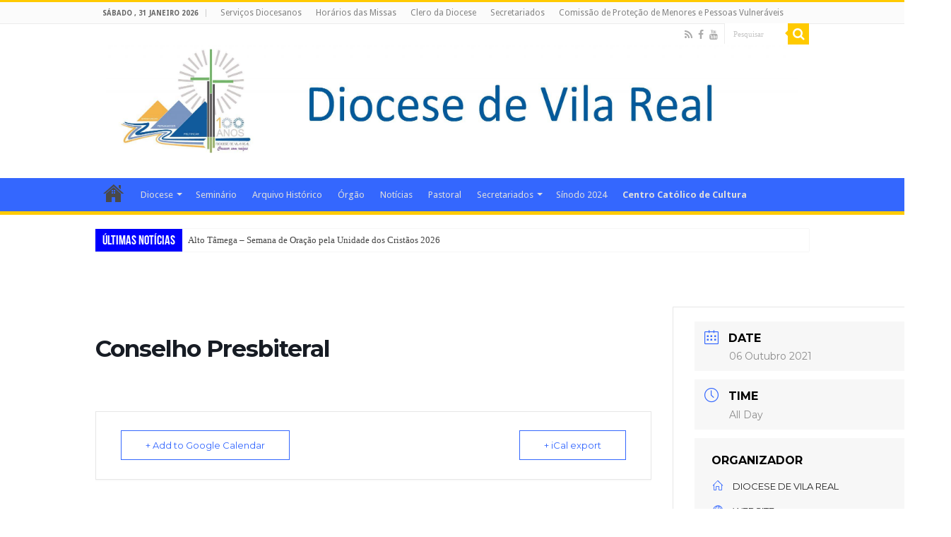

--- FILE ---
content_type: text/html; charset=UTF-8
request_url: https://www.diocese-vilareal.pt/agenda/conselho-presbiteral-3/
body_size: 15463
content:
<!DOCTYPE html>
<html lang="pt-PT" prefix="og: http://ogp.me/ns#">
<head>
<meta charset="UTF-8" />
<link rel="pingback" href="https://www.diocese-vilareal.pt/xmlrpc.php" />
<title>Conselho Presbiteral &#8211; Diocese de Vila Real</title>
<meta property="og:title" content="Conselho Presbiteral - Diocese de Vila Real"/>
<meta property="og:type" content="article"/>
<meta property="og:description" content=""/>
<meta property="og:url" content="https://www.diocese-vilareal.pt/agenda/conselho-presbiteral-3/"/>
<meta property="og:site_name" content="Diocese de Vila Real"/>
<meta name='robots' content='max-image-preview:large' />
<link rel='dns-prefetch' href='//fonts.googleapis.com' />
<link rel="alternate" type="application/rss+xml" title="Diocese de Vila Real &raquo; Feed" href="https://www.diocese-vilareal.pt/feed/" />
<link rel="alternate" type="application/rss+xml" title="Diocese de Vila Real &raquo; Feed de comentários" href="https://www.diocese-vilareal.pt/comments/feed/" />
<script type="text/javascript">
/* <![CDATA[ */
window._wpemojiSettings = {"baseUrl":"https:\/\/s.w.org\/images\/core\/emoji\/14.0.0\/72x72\/","ext":".png","svgUrl":"https:\/\/s.w.org\/images\/core\/emoji\/14.0.0\/svg\/","svgExt":".svg","source":{"concatemoji":"https:\/\/www.diocese-vilareal.pt\/wp-includes\/js\/wp-emoji-release.min.js"}};
/*! This file is auto-generated */
!function(i,n){var o,s,e;function c(e){try{var t={supportTests:e,timestamp:(new Date).valueOf()};sessionStorage.setItem(o,JSON.stringify(t))}catch(e){}}function p(e,t,n){e.clearRect(0,0,e.canvas.width,e.canvas.height),e.fillText(t,0,0);var t=new Uint32Array(e.getImageData(0,0,e.canvas.width,e.canvas.height).data),r=(e.clearRect(0,0,e.canvas.width,e.canvas.height),e.fillText(n,0,0),new Uint32Array(e.getImageData(0,0,e.canvas.width,e.canvas.height).data));return t.every(function(e,t){return e===r[t]})}function u(e,t,n){switch(t){case"flag":return n(e,"\ud83c\udff3\ufe0f\u200d\u26a7\ufe0f","\ud83c\udff3\ufe0f\u200b\u26a7\ufe0f")?!1:!n(e,"\ud83c\uddfa\ud83c\uddf3","\ud83c\uddfa\u200b\ud83c\uddf3")&&!n(e,"\ud83c\udff4\udb40\udc67\udb40\udc62\udb40\udc65\udb40\udc6e\udb40\udc67\udb40\udc7f","\ud83c\udff4\u200b\udb40\udc67\u200b\udb40\udc62\u200b\udb40\udc65\u200b\udb40\udc6e\u200b\udb40\udc67\u200b\udb40\udc7f");case"emoji":return!n(e,"\ud83e\udef1\ud83c\udffb\u200d\ud83e\udef2\ud83c\udfff","\ud83e\udef1\ud83c\udffb\u200b\ud83e\udef2\ud83c\udfff")}return!1}function f(e,t,n){var r="undefined"!=typeof WorkerGlobalScope&&self instanceof WorkerGlobalScope?new OffscreenCanvas(300,150):i.createElement("canvas"),a=r.getContext("2d",{willReadFrequently:!0}),o=(a.textBaseline="top",a.font="600 32px Arial",{});return e.forEach(function(e){o[e]=t(a,e,n)}),o}function t(e){var t=i.createElement("script");t.src=e,t.defer=!0,i.head.appendChild(t)}"undefined"!=typeof Promise&&(o="wpEmojiSettingsSupports",s=["flag","emoji"],n.supports={everything:!0,everythingExceptFlag:!0},e=new Promise(function(e){i.addEventListener("DOMContentLoaded",e,{once:!0})}),new Promise(function(t){var n=function(){try{var e=JSON.parse(sessionStorage.getItem(o));if("object"==typeof e&&"number"==typeof e.timestamp&&(new Date).valueOf()<e.timestamp+604800&&"object"==typeof e.supportTests)return e.supportTests}catch(e){}return null}();if(!n){if("undefined"!=typeof Worker&&"undefined"!=typeof OffscreenCanvas&&"undefined"!=typeof URL&&URL.createObjectURL&&"undefined"!=typeof Blob)try{var e="postMessage("+f.toString()+"("+[JSON.stringify(s),u.toString(),p.toString()].join(",")+"));",r=new Blob([e],{type:"text/javascript"}),a=new Worker(URL.createObjectURL(r),{name:"wpTestEmojiSupports"});return void(a.onmessage=function(e){c(n=e.data),a.terminate(),t(n)})}catch(e){}c(n=f(s,u,p))}t(n)}).then(function(e){for(var t in e)n.supports[t]=e[t],n.supports.everything=n.supports.everything&&n.supports[t],"flag"!==t&&(n.supports.everythingExceptFlag=n.supports.everythingExceptFlag&&n.supports[t]);n.supports.everythingExceptFlag=n.supports.everythingExceptFlag&&!n.supports.flag,n.DOMReady=!1,n.readyCallback=function(){n.DOMReady=!0}}).then(function(){return e}).then(function(){var e;n.supports.everything||(n.readyCallback(),(e=n.source||{}).concatemoji?t(e.concatemoji):e.wpemoji&&e.twemoji&&(t(e.twemoji),t(e.wpemoji)))}))}((window,document),window._wpemojiSettings);
/* ]]> */
</script>
<link rel='stylesheet' id='mec-select2-style-css' href='https://www.diocese-vilareal.pt/wp-content/plugins/modern-events-calendar-lite/assets/packages/select2/select2.min.css' type='text/css' media='all' />
<link rel='stylesheet' id='mec-font-icons-css' href='https://www.diocese-vilareal.pt/wp-content/plugins/modern-events-calendar-lite/assets/css/iconfonts.css' type='text/css' media='all' />
<link rel='stylesheet' id='mec-frontend-style-css' href='https://www.diocese-vilareal.pt/wp-content/plugins/modern-events-calendar-lite/assets/css/frontend.min.css' type='text/css' media='all' />
<link rel='stylesheet' id='mec-tooltip-style-css' href='https://www.diocese-vilareal.pt/wp-content/plugins/modern-events-calendar-lite/assets/packages/tooltip/tooltip.css' type='text/css' media='all' />
<link rel='stylesheet' id='mec-tooltip-shadow-style-css' href='https://www.diocese-vilareal.pt/wp-content/plugins/modern-events-calendar-lite/assets/packages/tooltip/tooltipster-sideTip-shadow.min.css' type='text/css' media='all' />
<link rel='stylesheet' id='mec-featherlight-style-css' href='https://www.diocese-vilareal.pt/wp-content/plugins/modern-events-calendar-lite/assets/packages/featherlight/featherlight.css' type='text/css' media='all' />
<link rel='stylesheet' id='mec-google-fonts-css' href='//fonts.googleapis.com/css?family=Montserrat%3A400%2C700%7CRoboto%3A100%2C300%2C400%2C700' type='text/css' media='all' />
<link rel='stylesheet' id='mec-dynamic-styles-css' href='https://www.diocese-vilareal.pt/wp-content/plugins/modern-events-calendar-lite/assets/css/dyncss.css' type='text/css' media='all' />
<style id='mec-dynamic-styles-inline-css' type='text/css'>
.mec-wrap.colorskin-custom .mec-totalcal-box .mec-totalcal-view span:hover,.mec-wrap.colorskin-custom .mec-calendar.mec-event-calendar-classic .mec-selected-day,.mec-wrap.colorskin-custom .mec-color, .mec-wrap.colorskin-custom .mec-event-sharing-wrap .mec-event-sharing > li:hover a, .mec-wrap.colorskin-custom .mec-color-hover:hover, .mec-wrap.colorskin-custom .mec-color-before *:before ,.mec-wrap.colorskin-custom .mec-widget .mec-event-grid-classic.owl-carousel .owl-nav i,.mec-wrap.colorskin-custom .mec-event-list-classic a.magicmore:hover,.mec-wrap.colorskin-custom .mec-event-grid-simple:hover .mec-event-title,.mec-wrap.colorskin-custom .mec-single-event .mec-event-meta dd.mec-events-event-categories:before,.mec-wrap.colorskin-custom .mec-single-event-date:before,.mec-wrap.colorskin-custom .mec-single-event-time:before,.mec-wrap.colorskin-custom .mec-events-meta-group.mec-events-meta-group-venue:before,.mec-wrap.colorskin-custom .mec-calendar .mec-calendar-side .mec-previous-month i,.mec-wrap.colorskin-custom .mec-calendar .mec-calendar-side .mec-next-month,.mec-wrap.colorskin-custom .mec-calendar .mec-calendar-side .mec-previous-month:hover,.mec-wrap.colorskin-custom .mec-calendar .mec-calendar-side .mec-next-month:hover,.mec-wrap.colorskin-custom .mec-calendar.mec-event-calendar-classic dt.mec-selected-day:hover,.mec-wrap.colorskin-custom .mec-infowindow-wp h5 a:hover, .colorskin-custom .mec-events-meta-group-countdown .mec-end-counts h3,.mec-calendar .mec-calendar-side .mec-next-month i,.mec-wrap .mec-totalcal-box i,.mec-calendar .mec-event-article .mec-event-title a:hover,.mec-attendees-list-details .mec-attendee-profile-link a:hover,.mec-wrap.colorskin-custom .mec-next-event-details li i, .mec-next-event-details i:before, .mec-marker-infowindow-wp .mec-marker-infowindow-count, .mec-next-event-details a,.mec-wrap.colorskin-custom .mec-events-masonry-cats a.mec-masonry-cat-selected,.lity .mec-color,.lity .mec-color-before :before,.lity .mec-color-hover:hover,.lity .mec-wrap .mec-color,.lity .mec-wrap .mec-color-before :before,.lity .mec-wrap .mec-color-hover:hover,.leaflet-popup-content .mec-color,.leaflet-popup-content .mec-color-before :before,.leaflet-popup-content .mec-color-hover:hover,.leaflet-popup-content .mec-wrap .mec-color,.leaflet-popup-content .mec-wrap .mec-color-before :before,.leaflet-popup-content .mec-wrap .mec-color-hover:hover, .mec-calendar.mec-calendar-daily .mec-calendar-d-table .mec-daily-view-day.mec-daily-view-day-active.mec-color, .mec-map-boxshow div .mec-map-view-event-detail.mec-event-detail i,.mec-map-boxshow div .mec-map-view-event-detail.mec-event-detail:hover,.mec-map-boxshow .mec-color,.mec-map-boxshow .mec-color-before :before,.mec-map-boxshow .mec-color-hover:hover,.mec-map-boxshow .mec-wrap .mec-color,.mec-map-boxshow .mec-wrap .mec-color-before :before,.mec-map-boxshow .mec-wrap .mec-color-hover:hover{color: #3467fe}.mec-wrap .mec-map-lightbox-wp.mec-event-list-classic .mec-event-date,.mec-wrap.colorskin-custom .mec-event-sharing .mec-event-share:hover .event-sharing-icon,.mec-wrap.colorskin-custom .mec-event-grid-clean .mec-event-date,.mec-wrap.colorskin-custom .mec-event-list-modern .mec-event-sharing > li:hover a i,.mec-wrap.colorskin-custom .mec-event-list-modern .mec-event-sharing .mec-event-share:hover .mec-event-sharing-icon,.mec-wrap.colorskin-custom .mec-event-list-modern .mec-event-sharing li:hover a i,.mec-wrap.colorskin-custom .mec-calendar:not(.mec-event-calendar-classic) .mec-selected-day,.mec-wrap.colorskin-custom .mec-calendar .mec-selected-day:hover,.mec-wrap.colorskin-custom .mec-calendar .mec-calendar-row  dt.mec-has-event:hover,.mec-wrap.colorskin-custom .mec-calendar .mec-has-event:after, .mec-wrap.colorskin-custom .mec-bg-color, .mec-wrap.colorskin-custom .mec-bg-color-hover:hover, .colorskin-custom .mec-event-sharing-wrap:hover > li, .mec-wrap.colorskin-custom .mec-totalcal-box .mec-totalcal-view span.mec-totalcalview-selected,.mec-wrap .flip-clock-wrapper ul li a div div.inn,.mec-wrap .mec-totalcal-box .mec-totalcal-view span.mec-totalcalview-selected,.event-carousel-type1-head .mec-event-date-carousel,.mec-event-countdown-style3 .mec-event-date,#wrap .mec-wrap article.mec-event-countdown-style1,.mec-event-countdown-style1 .mec-event-countdown-part3 a.mec-event-button,.mec-wrap .mec-event-countdown-style2,.mec-map-get-direction-btn-cnt input[type="submit"],.mec-booking button,span.mec-marker-wrap,.mec-wrap.colorskin-custom .mec-timeline-events-container .mec-timeline-event-date:before{background-color: #3467fe;}.mec-wrap.colorskin-custom .mec-single-event .mec-speakers-details ul li .mec-speaker-avatar a:hover img,.mec-wrap.colorskin-custom .mec-event-list-modern .mec-event-sharing > li:hover a i,.mec-wrap.colorskin-custom .mec-event-list-modern .mec-event-sharing .mec-event-share:hover .mec-event-sharing-icon,.mec-wrap.colorskin-custom .mec-event-list-standard .mec-month-divider span:before,.mec-wrap.colorskin-custom .mec-single-event .mec-social-single:before,.mec-wrap.colorskin-custom .mec-single-event .mec-frontbox-title:before,.mec-wrap.colorskin-custom .mec-calendar .mec-calendar-events-side .mec-table-side-day, .mec-wrap.colorskin-custom .mec-border-color, .mec-wrap.colorskin-custom .mec-border-color-hover:hover, .colorskin-custom .mec-single-event .mec-frontbox-title:before, .colorskin-custom .mec-single-event .mec-events-meta-group-booking form > h4:before, .mec-wrap.colorskin-custom .mec-totalcal-box .mec-totalcal-view span.mec-totalcalview-selected,.mec-wrap .mec-totalcal-box .mec-totalcal-view span.mec-totalcalview-selected,.event-carousel-type1-head .mec-event-date-carousel:after,.mec-wrap.colorskin-custom .mec-events-masonry-cats a.mec-masonry-cat-selected, .mec-marker-infowindow-wp .mec-marker-infowindow-count, .mec-wrap.colorskin-custom .mec-events-masonry-cats a:hover{border-color: #3467fe;}.mec-wrap.colorskin-custom .mec-event-countdown-style3 .mec-event-date:after,.mec-wrap.colorskin-custom .mec-month-divider span:before{border-bottom-color:#3467fe;}.mec-wrap.colorskin-custom  article.mec-event-countdown-style1 .mec-event-countdown-part2:after{border-color: transparent transparent transparent #3467fe;}.mec-wrap.colorskin-custom .mec-box-shadow-color { box-shadow: 0 4px 22px -7px #3467fe;}.mec-wrap.colorskin-custom .mec-timeline-event-local-time, .mec-wrap.colorskin-custom .mec-timeline-event-time ,.mec-wrap.colorskin-custom .mec-timeline-event-location { background: rgba(52,103,254,.11);}.mec-wrap.colorskin-custom .mec-timeline-events-container .mec-timeline-event-date:after { background: rgba(52,103,254,.3);}
</style>
<link rel='stylesheet' id='mec-lity-style-css' href='https://www.diocese-vilareal.pt/wp-content/plugins/modern-events-calendar-lite/assets/packages/lity/lity.min.css' type='text/css' media='all' />
<link rel='stylesheet' id='premium-addons-css' href='https://www.diocese-vilareal.pt/wp-content/plugins/premium-addons-for-elementor/assets/frontend/min-css/premium-addons.min.css' type='text/css' media='all' />
<style id='wp-emoji-styles-inline-css' type='text/css'>

	img.wp-smiley, img.emoji {
		display: inline !important;
		border: none !important;
		box-shadow: none !important;
		height: 1em !important;
		width: 1em !important;
		margin: 0 0.07em !important;
		vertical-align: -0.1em !important;
		background: none !important;
		padding: 0 !important;
	}
</style>
<link rel='stylesheet' id='wp-block-library-css' href='https://www.diocese-vilareal.pt/wp-includes/css/dist/block-library/style.min.css' type='text/css' media='all' />
<link rel='stylesheet' id='pdfemb-gutenberg-block-backend-js-css' href='https://www.diocese-vilareal.pt/wp-content/plugins/pdf-embedder/css/pdfemb-blocks.css' type='text/css' media='all' />
<style id='classic-theme-styles-inline-css' type='text/css'>
/*! This file is auto-generated */
.wp-block-button__link{color:#fff;background-color:#32373c;border-radius:9999px;box-shadow:none;text-decoration:none;padding:calc(.667em + 2px) calc(1.333em + 2px);font-size:1.125em}.wp-block-file__button{background:#32373c;color:#fff;text-decoration:none}
</style>
<style id='global-styles-inline-css' type='text/css'>
body{--wp--preset--color--black: #000000;--wp--preset--color--cyan-bluish-gray: #abb8c3;--wp--preset--color--white: #ffffff;--wp--preset--color--pale-pink: #f78da7;--wp--preset--color--vivid-red: #cf2e2e;--wp--preset--color--luminous-vivid-orange: #ff6900;--wp--preset--color--luminous-vivid-amber: #fcb900;--wp--preset--color--light-green-cyan: #7bdcb5;--wp--preset--color--vivid-green-cyan: #00d084;--wp--preset--color--pale-cyan-blue: #8ed1fc;--wp--preset--color--vivid-cyan-blue: #0693e3;--wp--preset--color--vivid-purple: #9b51e0;--wp--preset--gradient--vivid-cyan-blue-to-vivid-purple: linear-gradient(135deg,rgba(6,147,227,1) 0%,rgb(155,81,224) 100%);--wp--preset--gradient--light-green-cyan-to-vivid-green-cyan: linear-gradient(135deg,rgb(122,220,180) 0%,rgb(0,208,130) 100%);--wp--preset--gradient--luminous-vivid-amber-to-luminous-vivid-orange: linear-gradient(135deg,rgba(252,185,0,1) 0%,rgba(255,105,0,1) 100%);--wp--preset--gradient--luminous-vivid-orange-to-vivid-red: linear-gradient(135deg,rgba(255,105,0,1) 0%,rgb(207,46,46) 100%);--wp--preset--gradient--very-light-gray-to-cyan-bluish-gray: linear-gradient(135deg,rgb(238,238,238) 0%,rgb(169,184,195) 100%);--wp--preset--gradient--cool-to-warm-spectrum: linear-gradient(135deg,rgb(74,234,220) 0%,rgb(151,120,209) 20%,rgb(207,42,186) 40%,rgb(238,44,130) 60%,rgb(251,105,98) 80%,rgb(254,248,76) 100%);--wp--preset--gradient--blush-light-purple: linear-gradient(135deg,rgb(255,206,236) 0%,rgb(152,150,240) 100%);--wp--preset--gradient--blush-bordeaux: linear-gradient(135deg,rgb(254,205,165) 0%,rgb(254,45,45) 50%,rgb(107,0,62) 100%);--wp--preset--gradient--luminous-dusk: linear-gradient(135deg,rgb(255,203,112) 0%,rgb(199,81,192) 50%,rgb(65,88,208) 100%);--wp--preset--gradient--pale-ocean: linear-gradient(135deg,rgb(255,245,203) 0%,rgb(182,227,212) 50%,rgb(51,167,181) 100%);--wp--preset--gradient--electric-grass: linear-gradient(135deg,rgb(202,248,128) 0%,rgb(113,206,126) 100%);--wp--preset--gradient--midnight: linear-gradient(135deg,rgb(2,3,129) 0%,rgb(40,116,252) 100%);--wp--preset--font-size--small: 13px;--wp--preset--font-size--medium: 20px;--wp--preset--font-size--large: 36px;--wp--preset--font-size--x-large: 42px;--wp--preset--spacing--20: 0.44rem;--wp--preset--spacing--30: 0.67rem;--wp--preset--spacing--40: 1rem;--wp--preset--spacing--50: 1.5rem;--wp--preset--spacing--60: 2.25rem;--wp--preset--spacing--70: 3.38rem;--wp--preset--spacing--80: 5.06rem;--wp--preset--shadow--natural: 6px 6px 9px rgba(0, 0, 0, 0.2);--wp--preset--shadow--deep: 12px 12px 50px rgba(0, 0, 0, 0.4);--wp--preset--shadow--sharp: 6px 6px 0px rgba(0, 0, 0, 0.2);--wp--preset--shadow--outlined: 6px 6px 0px -3px rgba(255, 255, 255, 1), 6px 6px rgba(0, 0, 0, 1);--wp--preset--shadow--crisp: 6px 6px 0px rgba(0, 0, 0, 1);}:where(.is-layout-flex){gap: 0.5em;}:where(.is-layout-grid){gap: 0.5em;}body .is-layout-flow > .alignleft{float: left;margin-inline-start: 0;margin-inline-end: 2em;}body .is-layout-flow > .alignright{float: right;margin-inline-start: 2em;margin-inline-end: 0;}body .is-layout-flow > .aligncenter{margin-left: auto !important;margin-right: auto !important;}body .is-layout-constrained > .alignleft{float: left;margin-inline-start: 0;margin-inline-end: 2em;}body .is-layout-constrained > .alignright{float: right;margin-inline-start: 2em;margin-inline-end: 0;}body .is-layout-constrained > .aligncenter{margin-left: auto !important;margin-right: auto !important;}body .is-layout-constrained > :where(:not(.alignleft):not(.alignright):not(.alignfull)){max-width: var(--wp--style--global--content-size);margin-left: auto !important;margin-right: auto !important;}body .is-layout-constrained > .alignwide{max-width: var(--wp--style--global--wide-size);}body .is-layout-flex{display: flex;}body .is-layout-flex{flex-wrap: wrap;align-items: center;}body .is-layout-flex > *{margin: 0;}body .is-layout-grid{display: grid;}body .is-layout-grid > *{margin: 0;}:where(.wp-block-columns.is-layout-flex){gap: 2em;}:where(.wp-block-columns.is-layout-grid){gap: 2em;}:where(.wp-block-post-template.is-layout-flex){gap: 1.25em;}:where(.wp-block-post-template.is-layout-grid){gap: 1.25em;}.has-black-color{color: var(--wp--preset--color--black) !important;}.has-cyan-bluish-gray-color{color: var(--wp--preset--color--cyan-bluish-gray) !important;}.has-white-color{color: var(--wp--preset--color--white) !important;}.has-pale-pink-color{color: var(--wp--preset--color--pale-pink) !important;}.has-vivid-red-color{color: var(--wp--preset--color--vivid-red) !important;}.has-luminous-vivid-orange-color{color: var(--wp--preset--color--luminous-vivid-orange) !important;}.has-luminous-vivid-amber-color{color: var(--wp--preset--color--luminous-vivid-amber) !important;}.has-light-green-cyan-color{color: var(--wp--preset--color--light-green-cyan) !important;}.has-vivid-green-cyan-color{color: var(--wp--preset--color--vivid-green-cyan) !important;}.has-pale-cyan-blue-color{color: var(--wp--preset--color--pale-cyan-blue) !important;}.has-vivid-cyan-blue-color{color: var(--wp--preset--color--vivid-cyan-blue) !important;}.has-vivid-purple-color{color: var(--wp--preset--color--vivid-purple) !important;}.has-black-background-color{background-color: var(--wp--preset--color--black) !important;}.has-cyan-bluish-gray-background-color{background-color: var(--wp--preset--color--cyan-bluish-gray) !important;}.has-white-background-color{background-color: var(--wp--preset--color--white) !important;}.has-pale-pink-background-color{background-color: var(--wp--preset--color--pale-pink) !important;}.has-vivid-red-background-color{background-color: var(--wp--preset--color--vivid-red) !important;}.has-luminous-vivid-orange-background-color{background-color: var(--wp--preset--color--luminous-vivid-orange) !important;}.has-luminous-vivid-amber-background-color{background-color: var(--wp--preset--color--luminous-vivid-amber) !important;}.has-light-green-cyan-background-color{background-color: var(--wp--preset--color--light-green-cyan) !important;}.has-vivid-green-cyan-background-color{background-color: var(--wp--preset--color--vivid-green-cyan) !important;}.has-pale-cyan-blue-background-color{background-color: var(--wp--preset--color--pale-cyan-blue) !important;}.has-vivid-cyan-blue-background-color{background-color: var(--wp--preset--color--vivid-cyan-blue) !important;}.has-vivid-purple-background-color{background-color: var(--wp--preset--color--vivid-purple) !important;}.has-black-border-color{border-color: var(--wp--preset--color--black) !important;}.has-cyan-bluish-gray-border-color{border-color: var(--wp--preset--color--cyan-bluish-gray) !important;}.has-white-border-color{border-color: var(--wp--preset--color--white) !important;}.has-pale-pink-border-color{border-color: var(--wp--preset--color--pale-pink) !important;}.has-vivid-red-border-color{border-color: var(--wp--preset--color--vivid-red) !important;}.has-luminous-vivid-orange-border-color{border-color: var(--wp--preset--color--luminous-vivid-orange) !important;}.has-luminous-vivid-amber-border-color{border-color: var(--wp--preset--color--luminous-vivid-amber) !important;}.has-light-green-cyan-border-color{border-color: var(--wp--preset--color--light-green-cyan) !important;}.has-vivid-green-cyan-border-color{border-color: var(--wp--preset--color--vivid-green-cyan) !important;}.has-pale-cyan-blue-border-color{border-color: var(--wp--preset--color--pale-cyan-blue) !important;}.has-vivid-cyan-blue-border-color{border-color: var(--wp--preset--color--vivid-cyan-blue) !important;}.has-vivid-purple-border-color{border-color: var(--wp--preset--color--vivid-purple) !important;}.has-vivid-cyan-blue-to-vivid-purple-gradient-background{background: var(--wp--preset--gradient--vivid-cyan-blue-to-vivid-purple) !important;}.has-light-green-cyan-to-vivid-green-cyan-gradient-background{background: var(--wp--preset--gradient--light-green-cyan-to-vivid-green-cyan) !important;}.has-luminous-vivid-amber-to-luminous-vivid-orange-gradient-background{background: var(--wp--preset--gradient--luminous-vivid-amber-to-luminous-vivid-orange) !important;}.has-luminous-vivid-orange-to-vivid-red-gradient-background{background: var(--wp--preset--gradient--luminous-vivid-orange-to-vivid-red) !important;}.has-very-light-gray-to-cyan-bluish-gray-gradient-background{background: var(--wp--preset--gradient--very-light-gray-to-cyan-bluish-gray) !important;}.has-cool-to-warm-spectrum-gradient-background{background: var(--wp--preset--gradient--cool-to-warm-spectrum) !important;}.has-blush-light-purple-gradient-background{background: var(--wp--preset--gradient--blush-light-purple) !important;}.has-blush-bordeaux-gradient-background{background: var(--wp--preset--gradient--blush-bordeaux) !important;}.has-luminous-dusk-gradient-background{background: var(--wp--preset--gradient--luminous-dusk) !important;}.has-pale-ocean-gradient-background{background: var(--wp--preset--gradient--pale-ocean) !important;}.has-electric-grass-gradient-background{background: var(--wp--preset--gradient--electric-grass) !important;}.has-midnight-gradient-background{background: var(--wp--preset--gradient--midnight) !important;}.has-small-font-size{font-size: var(--wp--preset--font-size--small) !important;}.has-medium-font-size{font-size: var(--wp--preset--font-size--medium) !important;}.has-large-font-size{font-size: var(--wp--preset--font-size--large) !important;}.has-x-large-font-size{font-size: var(--wp--preset--font-size--x-large) !important;}
.wp-block-navigation a:where(:not(.wp-element-button)){color: inherit;}
:where(.wp-block-post-template.is-layout-flex){gap: 1.25em;}:where(.wp-block-post-template.is-layout-grid){gap: 1.25em;}
:where(.wp-block-columns.is-layout-flex){gap: 2em;}:where(.wp-block-columns.is-layout-grid){gap: 2em;}
.wp-block-pullquote{font-size: 1.5em;line-height: 1.6;}
</style>
<link rel='stylesheet' id='wdps_frontend-css' href='https://www.diocese-vilareal.pt/wp-content/plugins/post-slider-wd/css/wdps_frontend.css' type='text/css' media='all' />
<link rel='stylesheet' id='wdps_effects-css' href='https://www.diocese-vilareal.pt/wp-content/plugins/post-slider-wd/css/wdps_effects.css' type='text/css' media='all' />
<link rel='stylesheet' id='wdps_font-awesome-css' href='https://www.diocese-vilareal.pt/wp-content/plugins/post-slider-wd/css/font-awesome/font-awesome.css' type='text/css' media='all' />
<link rel='stylesheet' id='contact-form-7-css' href='https://www.diocese-vilareal.pt/wp-content/plugins/contact-form-7/includes/css/styles.css' type='text/css' media='all' />
<link rel='stylesheet' id='taqyeem-buttons-style-css' href='https://www.diocese-vilareal.pt/wp-content/plugins/taqyeem-buttons/assets/style.css' type='text/css' media='all' />
<link rel='stylesheet' id='taqyeem-style-css' href='https://www.diocese-vilareal.pt/wp-content/plugins/taqyeem/style.css' type='text/css' media='all' />
<link rel='stylesheet' id='wp-pagenavi-css' href='https://www.diocese-vilareal.pt/wp-content/plugins/wp-pagenavi/pagenavi-css.css' type='text/css' media='all' />
<link rel='stylesheet' id='tie-style-css' href='https://www.diocese-vilareal.pt/wp-content/themes/sahifa/style.css' type='text/css' media='all' />
<link rel='stylesheet' id='tie-ilightbox-skin-css' href='https://www.diocese-vilareal.pt/wp-content/themes/sahifa/css/ilightbox/dark-skin/skin.css' type='text/css' media='all' />
<link rel='stylesheet' id='Droid+Sans-css' href='https://fonts.googleapis.com/css?family=Droid+Sans%3Aregular%2C700' type='text/css' media='all' />
<link rel='stylesheet' id='dflip-style-css' href='https://www.diocese-vilareal.pt/wp-content/plugins/3d-flipbook-dflip-lite/assets/css/dflip.min.css' type='text/css' media='all' />
<link rel='stylesheet' id='wpgform-css-css' href='https://www.diocese-vilareal.pt/wp-content/plugins/wpgform/css/wpgform.css' type='text/css' media='all' />
<link rel='stylesheet' id='elementor-frontend-css' href='https://www.diocese-vilareal.pt/wp-content/plugins/elementor/assets/css/frontend-lite.min.css' type='text/css' media='all' />
<link rel='stylesheet' id='eael-general-css' href='https://www.diocese-vilareal.pt/wp-content/plugins/essential-addons-for-elementor-lite/assets/front-end/css/view/general.min.css' type='text/css' media='all' />
<script type="text/javascript" src="https://www.diocese-vilareal.pt/wp-includes/js/jquery/jquery.min.js" id="jquery-core-js"></script>
<script type="text/javascript" src="https://www.diocese-vilareal.pt/wp-includes/js/jquery/jquery-migrate.min.js" id="jquery-migrate-js"></script>
<script type="text/javascript" src="https://www.diocese-vilareal.pt/wp-content/plugins/modern-events-calendar-lite/assets/js/jquery.typewatch.js" id="mec-typekit-script-js"></script>
<script type="text/javascript" src="https://www.diocese-vilareal.pt/wp-content/plugins/modern-events-calendar-lite/assets/packages/featherlight/featherlight.js" id="mec-featherlight-script-js"></script>
<script type="text/javascript" src="https://www.diocese-vilareal.pt/wp-content/plugins/modern-events-calendar-lite/assets/packages/select2/select2.full.min.js" id="mec-select2-script-js"></script>
<script type="text/javascript" id="mec-frontend-script-js-extra">
/* <![CDATA[ */
var mecdata = {"day":"day","days":"days","hour":"hour","hours":"hours","minute":"minute","minutes":"minutes","second":"second","seconds":"seconds","elementor_edit_mode":"no","recapcha_key":"","ajax_url":"https:\/\/www.diocese-vilareal.pt\/wp-admin\/admin-ajax.php","fes_nonce":"bf756cfd31","current_year":"2026","datepicker_format":"dd-mm-yy&d-m-Y"};
/* ]]> */
</script>
<script type="text/javascript" src="https://www.diocese-vilareal.pt/wp-content/plugins/modern-events-calendar-lite/assets/js/frontend.js" id="mec-frontend-script-js"></script>
<script type="text/javascript" src="https://www.diocese-vilareal.pt/wp-content/plugins/modern-events-calendar-lite/assets/packages/tooltip/tooltip.js" id="mec-tooltip-script-js"></script>
<script type="text/javascript" src="https://www.diocese-vilareal.pt/wp-content/plugins/modern-events-calendar-lite/assets/js/events.js" id="mec-events-script-js"></script>
<script type="text/javascript" src="https://www.diocese-vilareal.pt/wp-content/plugins/modern-events-calendar-lite/assets/packages/lity/lity.min.js" id="mec-lity-script-js"></script>
<script type="text/javascript" src="https://www.diocese-vilareal.pt/wp-content/plugins/modern-events-calendar-lite/assets/packages/colorbrightness/colorbrightness.min.js" id="mec-colorbrightness-script-js"></script>
<script type="text/javascript" src="https://www.diocese-vilareal.pt/wp-content/plugins/modern-events-calendar-lite/assets/packages/owl-carousel/owl.carousel.min.js" id="mec-owl-carousel-script-js"></script>
<script type="text/javascript" src="https://www.diocese-vilareal.pt/wp-content/plugins/post-slider-wd/js/jquery.mobile.js" id="wdps_jquery_mobile-js"></script>
<script type="text/javascript" src="https://www.diocese-vilareal.pt/wp-content/plugins/post-slider-wd/js/wdps_frontend.js" id="wdps_frontend-js"></script>
<script type="text/javascript" src="https://www.diocese-vilareal.pt/wp-content/plugins/taqyeem/js/tie.js" id="taqyeem-main-js"></script>
<link rel="https://api.w.org/" href="https://www.diocese-vilareal.pt/wp-json/" /><link rel="alternate" type="application/json" href="https://www.diocese-vilareal.pt/wp-json/wp/v2/mec-events/4298" /><link rel="EditURI" type="application/rsd+xml" title="RSD" href="https://www.diocese-vilareal.pt/xmlrpc.php?rsd" />
<meta name="generator" content="WordPress 6.4.7" />
<link rel="canonical" href="https://www.diocese-vilareal.pt/agenda/conselho-presbiteral-3/" />
<link rel='shortlink' href='https://www.diocese-vilareal.pt/?p=4298' />
<link rel="alternate" type="application/json+oembed" href="https://www.diocese-vilareal.pt/wp-json/oembed/1.0/embed?url=https%3A%2F%2Fwww.diocese-vilareal.pt%2Fagenda%2Fconselho-presbiteral-3%2F" />
<link rel="alternate" type="text/xml+oembed" href="https://www.diocese-vilareal.pt/wp-json/oembed/1.0/embed?url=https%3A%2F%2Fwww.diocese-vilareal.pt%2Fagenda%2Fconselho-presbiteral-3%2F&#038;format=xml" />
<style> .entry-footer .byline{ display:none !important; } </style><style> .entry-meta .byline{ display:none !important; } </style><style> .entry-footer .cat-links{ display:none !important; } </style><style> .entry-meta .cat-links{ display:none !important; } </style><style> .entry-meta .categories-links{ display:none !important; } </style><style> .entry-footer .edit-link{ display:none !important; } </style><style> .entry-meta .edit-link{ display:none !important; } </style><script type='text/javascript'>
/* <![CDATA[ */
var taqyeem = {"ajaxurl":"https://www.diocese-vilareal.pt/wp-admin/admin-ajax.php" , "your_rating":"Your Rating:"};
/* ]]> */
</script>

<style type="text/css" media="screen">

</style>
<link rel="shortcut icon" href="https://www.diocese-vilareal.pt/wp-content/themes/sahifa/favicon.ico" title="Favicon" />
<!--[if IE]>
<script type="text/javascript">jQuery(document).ready(function (){ jQuery(".menu-item").has("ul").children("a").attr("aria-haspopup", "true");});</script>
<![endif]-->
<!--[if lt IE 9]>
<script src="https://www.diocese-vilareal.pt/wp-content/themes/sahifa/js/html5.js"></script>
<script src="https://www.diocese-vilareal.pt/wp-content/themes/sahifa/js/selectivizr-min.js"></script>
<![endif]-->
<!--[if IE 9]>
<link rel="stylesheet" type="text/css" media="all" href="https://www.diocese-vilareal.pt/wp-content/themes/sahifa/css/ie9.css" />
<![endif]-->
<!--[if IE 8]>
<link rel="stylesheet" type="text/css" media="all" href="https://www.diocese-vilareal.pt/wp-content/themes/sahifa/css/ie8.css" />
<![endif]-->
<!--[if IE 7]>
<link rel="stylesheet" type="text/css" media="all" href="https://www.diocese-vilareal.pt/wp-content/themes/sahifa/css/ie7.css" />
<![endif]-->


<meta name="viewport" content="width=device-width, initial-scale=1.0" />



<style type="text/css" media="screen">

body{
	font-family: 'Droid Sans';
}

#main-nav,
.cat-box-content,
#sidebar .widget-container,
.post-listing,
#commentform {
	border-bottom-color: #FFCA00;
}

.search-block .search-button,
#topcontrol,
#main-nav ul li.current-menu-item a,
#main-nav ul li.current-menu-item a:hover,
#main-nav ul li.current_page_parent a,
#main-nav ul li.current_page_parent a:hover,
#main-nav ul li.current-menu-parent a,
#main-nav ul li.current-menu-parent a:hover,
#main-nav ul li.current-page-ancestor a,
#main-nav ul li.current-page-ancestor a:hover,
.pagination span.current,
.share-post span.share-text,
.flex-control-paging li a.flex-active,
.ei-slider-thumbs li.ei-slider-element,
.review-percentage .review-item span span,
.review-final-score,
.button,
a.button,
a.more-link,
#main-content input[type="submit"],
.form-submit #submit,
#login-form .login-button,
.widget-feedburner .feedburner-subscribe,
input[type="submit"],
#buddypress button,
#buddypress a.button,
#buddypress input[type=submit],
#buddypress input[type=reset],
#buddypress ul.button-nav li a,
#buddypress div.generic-button a,
#buddypress .comment-reply-link,
#buddypress div.item-list-tabs ul li a span,
#buddypress div.item-list-tabs ul li.selected a,
#buddypress div.item-list-tabs ul li.current a,
#buddypress #members-directory-form div.item-list-tabs ul li.selected span,
#members-list-options a.selected,
#groups-list-options a.selected,
body.dark-skin #buddypress div.item-list-tabs ul li a span,
body.dark-skin #buddypress div.item-list-tabs ul li.selected a,
body.dark-skin #buddypress div.item-list-tabs ul li.current a,
body.dark-skin #members-list-options a.selected,
body.dark-skin #groups-list-options a.selected,
.search-block-large .search-button,
#featured-posts .flex-next:hover,
#featured-posts .flex-prev:hover,
a.tie-cart span.shooping-count,
.woocommerce span.onsale,
.woocommerce-page span.onsale ,
.woocommerce .widget_price_filter .ui-slider .ui-slider-handle,
.woocommerce-page .widget_price_filter .ui-slider .ui-slider-handle,
#check-also-close,
a.post-slideshow-next,
a.post-slideshow-prev,
.widget_price_filter .ui-slider .ui-slider-handle,
.quantity .minus:hover,
.quantity .plus:hover,
.mejs-container .mejs-controls .mejs-time-rail .mejs-time-current,
#reading-position-indicator  {
	background-color:#FFCA00;
}

::-webkit-scrollbar-thumb{
	background-color:#FFCA00 !important;
}

#theme-footer,
#theme-header,
.top-nav ul li.current-menu-item:before,
#main-nav .menu-sub-content ,
#main-nav ul ul,
#check-also-box {
	border-top-color: #FFCA00;
}

.search-block:after {
	border-right-color:#FFCA00;
}

body.rtl .search-block:after {
	border-left-color:#FFCA00;
}

#main-nav ul > li.menu-item-has-children:hover > a:after,
#main-nav ul > li.mega-menu:hover > a:after {
	border-color:transparent transparent #FFCA00;
}

.widget.timeline-posts li a:hover,
.widget.timeline-posts li a:hover span.tie-date {
	color: #FFCA00;
}

.widget.timeline-posts li a:hover span.tie-date:before {
	background: #FFCA00;
	border-color: #FFCA00;
}

#order_review,
#order_review_heading {
	border-color: #FFCA00;
}


body {
	background-color: #ffffff !important;
	background-image : url(https://www.diocese-vilareal.pt/wp-content/themes/sahifa/images/patterns/body-bg1.png);
	background-position: top center;
}
#main-nav {
	background: #3467FE;
	box-shadow: inset -1px -5px 0px -1px #3467FE;
}

#main-nav ul li {
	border-color: #3467FE;
}

#main-nav ul ul li, #main-nav ul ul li:first-child {
	border-top-color: #3467FE;
}

#main-nav ul li .mega-menu-block ul.sub-menu {
	border-bottom-color: #3467FE;
}

#main-nav ul li a {
	border-left-color: #3467FE;
}

#main-nav ul ul li, #main-nav ul ul li:first-child {
	border-bottom-color: #3467FE;
}

.breaking-news span.breaking-news-title {background: #0000FE;}

.home .entry-pagination {
	display: none;
}

#theme-header.center-logo .logo
{
	float: none;
	text-align: left;
}
</style>

		<script type="text/javascript">
			/* <![CDATA[ */
				var sf_position = '0';
				var sf_templates = "<a href=\"{search_url_escaped}\">ver todos os resultados<\/a>";
				var sf_input = '.search-live';
				jQuery(document).ready(function(){
					jQuery(sf_input).ajaxyLiveSearch({"expand":false,"searchUrl":"https:\/\/www.diocese-vilareal.pt\/?s=%s","text":"Search","delay":500,"iwidth":180,"width":315,"ajaxUrl":"https:\/\/www.diocese-vilareal.pt\/wp-admin\/admin-ajax.php","rtl":0});
					jQuery(".live-search_ajaxy-selective-input").keyup(function() {
						var width = jQuery(this).val().length * 8;
						if(width < 50) {
							width = 50;
						}
						jQuery(this).width(width);
					});
					jQuery(".live-search_ajaxy-selective-search").click(function() {
						jQuery(this).find(".live-search_ajaxy-selective-input").focus();
					});
					jQuery(".live-search_ajaxy-selective-close").click(function() {
						jQuery(this).parent().remove();
					});
				});
			/* ]]> */
		</script>
		<script data-cfasync="false"> var dFlipLocation = "https://www.diocese-vilareal.pt/wp-content/plugins/3d-flipbook-dflip-lite/assets/"; var dFlipWPGlobal = {"text":{"toggleSound":"Turn on\/off Sound","toggleThumbnails":"Toggle Thumbnails","toggleOutline":"Toggle Outline\/Bookmark","previousPage":"Previous Page","nextPage":"Next Page","toggleFullscreen":"Toggle Fullscreen","zoomIn":"Zoom In","zoomOut":"Zoom Out","toggleHelp":"Toggle Help","singlePageMode":"Single Page Mode","doublePageMode":"Double Page Mode","downloadPDFFile":"Download PDF File","gotoFirstPage":"Goto First Page","gotoLastPage":"Goto Last Page","share":"Share","mailSubject":"I wanted you to see this FlipBook","mailBody":"Check out this site {{url}}","loading":"DearFlip: Loading "},"moreControls":"download,pageMode,startPage,endPage,sound","hideControls":"","scrollWheel":"false","backgroundColor":"#777","backgroundImage":"","height":"auto","paddingLeft":"20","paddingRight":"20","controlsPosition":"bottom","duration":800,"soundEnable":"true","enableDownload":"true","enableAnnotation":false,"enableAnalytics":"false","webgl":"true","hard":"none","maxTextureSize":"1600","rangeChunkSize":"524288","zoomRatio":1.5,"stiffness":3,"pageMode":"0","singlePageMode":"0","pageSize":"0","autoPlay":"false","autoPlayDuration":5000,"autoPlayStart":"false","linkTarget":"2","sharePrefix":"dearflip-"};</script><meta name="generator" content="Elementor 3.18.3; features: e_dom_optimization, e_optimized_assets_loading, e_optimized_css_loading, additional_custom_breakpoints, block_editor_assets_optimize, e_image_loading_optimization; settings: css_print_method-external, google_font-enabled, font_display-auto">
<link rel="icon" href="https://www.diocese-vilareal.pt/wp-content/uploads/2020/07/cropped-Logo-Centenario_1-32x32.png" sizes="32x32" />
<link rel="icon" href="https://www.diocese-vilareal.pt/wp-content/uploads/2020/07/cropped-Logo-Centenario_1-192x192.png" sizes="192x192" />
<link rel="apple-touch-icon" href="https://www.diocese-vilareal.pt/wp-content/uploads/2020/07/cropped-Logo-Centenario_1-180x180.png" />
<meta name="msapplication-TileImage" content="https://www.diocese-vilareal.pt/wp-content/uploads/2020/07/cropped-Logo-Centenario_1-270x270.png" />
		<style type="text/css" id="wp-custom-css">
			#main-nav ul li:last-child a {

font-weight:600;

}

.page-id-5172 #wdps_container1_0 {
	display: none !important;
}

.page-id-5099 #wdps_container1_0 {
	display: none !important;
}

.page-id-5113 #wdps_container1_0 {
	display: none !important;
}

.page-id-5132 #wdps_container1_0 {
	display: none !important;
}

.page-id-5124 #wdps_container1_0 {
	display: none !important;
}

.page-id-5256 #wdps_container1_0 {
	display: none !important;
}

.theme-notice {
	visibility: hidden;
}		</style>
		</head>
<body id="top" class="mec-events-template-default single single-mec-events postid-4298 non-logged-in lazy-enabled elementor-default elementor-kit-4902">

<div class="wrapper-outer">

	<div class="background-cover"></div>

	<aside id="slide-out">

			<div class="search-mobile">
			<form method="get" id="searchform-mobile" action="https://www.diocese-vilareal.pt/">
				<button class="search-button" type="submit" value="Pesquisar"><i class="fa fa-search"></i></button>
				<input type="text" id="s-mobile" name="s" title="Pesquisar" value="Pesquisar" onfocus="if (this.value == 'Pesquisar') {this.value = '';}" onblur="if (this.value == '') {this.value = 'Pesquisar';}"  />
			</form>
		</div><!-- .search-mobile /-->
	
			<div class="social-icons">
		<a class="ttip-none" title="Rss" href="https://www.diocese-vilareal.pt/feed/" target="_blank"><i class="fa fa-rss"></i></a><a class="ttip-none" title="Facebook" href="https://www.facebook.com/diocesevilareal" target="_blank"><i class="fa fa-facebook"></i></a><a class="ttip-none" title="Youtube" href="https://www.youtube.com/channel/UCnF66bFKm4NLqBP2c_pZdZQ" target="_blank"><i class="fa fa-youtube"></i></a>
			</div>

	
		<div id="mobile-menu" ></div>
	</aside><!-- #slide-out /-->

		<div id="wrapper" class="wide-layout">
		<div class="inner-wrapper">

		<header id="theme-header" class="theme-header">
						<div id="top-nav" class="top-nav">
				<div class="container">

							<span class="today-date">Sábado , 31 Janeiro 2026</span>
				<div class="top-menu"><ul id="menu-footer2" class="menu"><li id="menu-item-217" class="menu-item menu-item-type-post_type menu-item-object-page menu-item-217"><a href="https://www.diocese-vilareal.pt/a-diocese/servicos-centrais/">Serviços Diocesanos</a></li>
<li id="menu-item-219" class="menu-item menu-item-type-post_type menu-item-object-page menu-item-219"><a href="https://www.diocese-vilareal.pt/missas/">Horários das Missas</a></li>
<li id="menu-item-220" class="menu-item menu-item-type-post_type menu-item-object-page menu-item-220"><a href="https://www.diocese-vilareal.pt/a-diocese/clero-da-diocese/">Clero da Diocese</a></li>
<li id="menu-item-2295" class="menu-item menu-item-type-post_type menu-item-object-page menu-item-2295"><a href="https://www.diocese-vilareal.pt/secretariados/">Secretariados</a></li>
<li id="menu-item-4555" class="menu-item menu-item-type-post_type menu-item-object-page menu-item-4555"><a href="https://www.diocese-vilareal.pt/comissao-de-protecao-de-menores-e-pessoas-vulneraveis/">Comissão de Proteção de Menores e Pessoas Vulneráveis</a></li>
</ul></div>
						<div class="search-block">
						<form method="get" id="searchform-header" action="https://www.diocese-vilareal.pt/">
							<button class="search-button" type="submit" value="Pesquisar"><i class="fa fa-search"></i></button>
							<input class="search-live" type="text" id="s-header" name="s" title="Pesquisar" value="Pesquisar" onfocus="if (this.value == 'Pesquisar') {this.value = '';}" onblur="if (this.value == '') {this.value = 'Pesquisar';}"  />
						</form>
					</div><!-- .search-block /-->
			<div class="social-icons">
		<a class="ttip-none" title="Rss" href="https://www.diocese-vilareal.pt/feed/" target="_blank"><i class="fa fa-rss"></i></a><a class="ttip-none" title="Facebook" href="https://www.facebook.com/diocesevilareal" target="_blank"><i class="fa fa-facebook"></i></a><a class="ttip-none" title="Youtube" href="https://www.youtube.com/channel/UCnF66bFKm4NLqBP2c_pZdZQ" target="_blank"><i class="fa fa-youtube"></i></a>
			</div>

	
	
				</div><!-- .container /-->
			</div><!-- .top-menu /-->
			
		<div class="header-content">

					<a id="slide-out-open" class="slide-out-open" href="#"><span></span></a>
		
			<div class="logo">
			<h2>								<a title="Diocese de Vila Real" href="https://www.diocese-vilareal.pt/">
					<img src="http://www.diocese-vilareal.pt/wp-content/uploads/2020/07/header2_diocese2-scaled.jpg" alt="Diocese de Vila Real"  /><strong>Diocese de Vila Real Diocese de Vila Real</strong>
				</a>
			</h2>			</div><!-- .logo /-->
						<div class="clear"></div>

		</div>
													<nav id="main-nav" class="fixed-enabled">
				<div class="container">

				
					<div class="main-menu"><ul id="menu-barra-azul" class="menu"><li id="menu-item-172" class="menu-item menu-item-type-custom menu-item-object-custom menu-item-home menu-item-172"><a href="http://www.diocese-vilareal.pt">Home</a></li>
<li id="menu-item-9" class="menu-item menu-item-type-post_type menu-item-object-page menu-item-has-children menu-item-9"><a href="https://www.diocese-vilareal.pt/a-diocese/">Diocese</a>
<ul class="sub-menu menu-sub-content">
	<li id="menu-item-524" class="menu-item menu-item-type-post_type menu-item-object-page menu-item-524"><a href="https://www.diocese-vilareal.pt/a-diocese/historia/">História</a></li>
	<li id="menu-item-523" class="menu-item menu-item-type-post_type menu-item-object-page menu-item-has-children menu-item-523"><a href="https://www.diocese-vilareal.pt/a-diocese/bispo/">Bispo Diocesano</a>
	<ul class="sub-menu menu-sub-content">
		<li id="menu-item-533" class="menu-item menu-item-type-post_type menu-item-object-page menu-item-533"><a href="https://www.diocese-vilareal.pt/a-diocese/bispo/biografia/">Biografia</a></li>
		<li id="menu-item-572" class="menu-item menu-item-type-post_type menu-item-object-page menu-item-572"><a href="https://www.diocese-vilareal.pt/a-diocese/bispo/mensagens/">Mensagens e Notas Pastorais</a></li>
		<li id="menu-item-556" class="menu-item menu-item-type-post_type menu-item-object-page menu-item-556"><a href="https://www.diocese-vilareal.pt/a-diocese/bispo/nomeacoes/">Nomeações</a></li>
		<li id="menu-item-555" class="menu-item menu-item-type-post_type menu-item-object-page menu-item-555"><a href="https://www.diocese-vilareal.pt/a-diocese/bispo/homilias/">Homilias</a></li>
		<li id="menu-item-1291" class="menu-item menu-item-type-post_type menu-item-object-page menu-item-1291"><a href="https://www.diocese-vilareal.pt/a-diocese/bispo/visitas-pastorais/">Visitas Pastorais</a></li>
	</ul>
</li>
	<li id="menu-item-512" class="menu-item menu-item-type-post_type menu-item-object-page menu-item-has-children menu-item-512"><a href="https://www.diocese-vilareal.pt/a-diocese/bispos-antecessores/">Bispos Antecessores</a>
	<ul class="sub-menu menu-sub-content">
		<li id="menu-item-592" class="menu-item menu-item-type-post_type menu-item-object-page menu-item-592"><a href="https://www.diocese-vilareal.pt/a-diocese/bispos-antecessores/d-joao-evangelista-vidal/">D. João Evangelista de Lima Vidal</a></li>
		<li id="menu-item-591" class="menu-item menu-item-type-post_type menu-item-object-page menu-item-591"><a href="https://www.diocese-vilareal.pt/a-diocese/bispos-antecessores/d-antonio-valente-da-fonseca/">D. António Valente da Fonseca</a></li>
		<li id="menu-item-590" class="menu-item menu-item-type-post_type menu-item-object-page menu-item-590"><a href="https://www.diocese-vilareal.pt/a-diocese/bispos-antecessores/d-antonio-cardoso-da-cunha/">D. António Cardoso da Cunha</a></li>
		<li id="menu-item-589" class="menu-item menu-item-type-post_type menu-item-object-page menu-item-589"><a href="https://www.diocese-vilareal.pt/d-joaquim-goncalves/">D. Joaquim Gonçalves</a></li>
		<li id="menu-item-593" class="menu-item menu-item-type-post_type menu-item-object-page menu-item-has-children menu-item-593"><a href="https://www.diocese-vilareal.pt/a-diocese/bispos-antecessores/d-amandio-jose-tomas/">D. Amândio José Tomás</a>
		<ul class="sub-menu menu-sub-content">
			<li id="menu-item-701" class="menu-item menu-item-type-post_type menu-item-object-page menu-item-701"><a href="https://www.diocese-vilareal.pt/a-diocese/bispos-antecessores/d-amandio-jose-tomas/escritos-d-amandio/">Escritos</a></li>
		</ul>
</li>
	</ul>
</li>
	<li id="menu-item-511" class="menu-item menu-item-type-post_type menu-item-object-page menu-item-511"><a href="https://www.diocese-vilareal.pt/a-diocese/clero-da-diocese/">Clero da Diocese</a></li>
	<li id="menu-item-522" class="menu-item menu-item-type-post_type menu-item-object-page menu-item-has-children menu-item-522"><a href="https://www.diocese-vilareal.pt/a-diocese/arciprestados/">Arciprestados</a>
	<ul class="sub-menu menu-sub-content">
		<li id="menu-item-676" class="menu-item menu-item-type-post_type menu-item-object-page menu-item-676"><a href="https://www.diocese-vilareal.pt/a-diocese/arciprestados/alto-tamega/">Alto Tâmega</a></li>
		<li id="menu-item-675" class="menu-item menu-item-type-post_type menu-item-object-page menu-item-675"><a href="https://www.diocese-vilareal.pt/a-diocese/arciprestados/baixo-tamega/">Baixo Tâmega</a></li>
		<li id="menu-item-658" class="menu-item menu-item-type-post_type menu-item-object-page menu-item-658"><a href="https://www.diocese-vilareal.pt/a-diocese/arciprestados/barroso/">Barroso</a></li>
		<li id="menu-item-680" class="menu-item menu-item-type-post_type menu-item-object-page menu-item-680"><a href="https://www.diocese-vilareal.pt/a-diocese/arciprestados/centro-i/">Centro I</a></li>
		<li id="menu-item-679" class="menu-item menu-item-type-post_type menu-item-object-page menu-item-679"><a href="https://www.diocese-vilareal.pt/a-diocese/arciprestados/centro-ii/">Centro II</a></li>
		<li id="menu-item-678" class="menu-item menu-item-type-post_type menu-item-object-page menu-item-678"><a href="https://www.diocese-vilareal.pt/a-diocese/arciprestados/douro-i/">Douro I</a></li>
		<li id="menu-item-677" class="menu-item menu-item-type-post_type menu-item-object-page menu-item-677"><a href="https://www.diocese-vilareal.pt/a-diocese/arciprestados/douro-ii/">Douro II</a></li>
		<li id="menu-item-674" class="menu-item menu-item-type-post_type menu-item-object-page menu-item-674"><a href="https://www.diocese-vilareal.pt/a-diocese/arciprestados/terra-quente/">Terra Quente</a></li>
	</ul>
</li>
	<li id="menu-item-683" class="menu-item menu-item-type-post_type menu-item-object-page menu-item-683"><a href="https://www.diocese-vilareal.pt/a-diocese/se/">Sé</a></li>
</ul>
</li>
<li id="menu-item-60" class="menu-item menu-item-type-post_type menu-item-object-post menu-item-60"><a href="https://www.diocese-vilareal.pt/seminario/">Seminário</a></li>
<li id="menu-item-13" class="menu-item menu-item-type-custom menu-item-object-custom menu-item-13"><a href="http://arquivo.diocese-vilareal.pt/">Arquivo Histórico</a></li>
<li id="menu-item-14" class="menu-item menu-item-type-custom menu-item-object-custom menu-item-14"><a href="http://www.orgao.diocese-vilareal.pt/">Órgão</a></li>
<li id="menu-item-206" class="menu-item menu-item-type-taxonomy menu-item-object-category menu-item-206"><a href="https://www.diocese-vilareal.pt/category/noticias/">Notícias</a></li>
<li id="menu-item-213" class="menu-item menu-item-type-taxonomy menu-item-object-category menu-item-213"><a href="https://www.diocese-vilareal.pt/category/pastoral/">Pastoral</a></li>
<li id="menu-item-1707" class="menu-item menu-item-type-post_type menu-item-object-page menu-item-has-children menu-item-1707"><a href="https://www.diocese-vilareal.pt/secretariados/">Secretariados</a>
<ul class="sub-menu menu-sub-content">
	<li id="menu-item-1713" class="menu-item menu-item-type-post_type menu-item-object-page menu-item-1713"><a href="https://www.diocese-vilareal.pt/secretariados/secretariado-diocesano-da-pastoral-social/">Secretariado Diocesano da Pastoral Social</a></li>
	<li id="menu-item-1731" class="menu-item menu-item-type-post_type menu-item-object-page menu-item-1731"><a href="https://www.diocese-vilareal.pt/secretariados/secretariado-diocesano-da-educacao-crista/">Secretariado Diocesano da Educação Cristã</a></li>
	<li id="menu-item-1739" class="menu-item menu-item-type-post_type menu-item-object-page menu-item-1739"><a href="https://www.diocese-vilareal.pt/secretariados/secretariado-diocesano-da-juventude-universidade-e-vocacoes/">Secretariado Diocesano da Juventude, Universidade e Vocações</a></li>
	<li id="menu-item-1738" class="menu-item menu-item-type-post_type menu-item-object-page menu-item-1738"><a href="https://www.diocese-vilareal.pt/secretariados/secretariado-diocesano-de-liturgia/">Secretariado Diocesano de Liturgia</a></li>
	<li id="menu-item-1735" class="menu-item menu-item-type-post_type menu-item-object-page menu-item-1735"><a href="https://www.diocese-vilareal.pt/secretariados/secretariado-diocesano-da-pastoral-familiar/">Secretariado Diocesano da Pastoral Familiar</a></li>
	<li id="menu-item-1743" class="menu-item menu-item-type-post_type menu-item-object-page menu-item-1743"><a href="https://www.diocese-vilareal.pt/secretariados/secretariado-da-pastoral-da-saude/">Secretariado Diocesano da Pastoral da Saúde</a></li>
	<li id="menu-item-1734" class="menu-item menu-item-type-post_type menu-item-object-page menu-item-1734"><a href="https://www.diocese-vilareal.pt/secretariados/secretariado-diocesano-das-missoes/">Secretariado Diocesano das Missões</a></li>
</ul>
</li>
<li id="menu-item-4387" class="menu-item menu-item-type-taxonomy menu-item-object-category menu-item-4387"><a href="https://www.diocese-vilareal.pt/category/sinodo2024/">Sínodo 2024</a></li>
<li id="menu-item-6770" class="menu-item menu-item-type-taxonomy menu-item-object-category menu-item-6770"><a href="https://www.diocese-vilareal.pt/category/ccc/">Centro Católico de Cultura</a></li>
</ul></div>					
					
				</div>
			</nav><!-- .main-nav /-->
					</header><!-- #header /-->

		
	<div class="clear"></div>
	<div id="breaking-news" class="breaking-news">
		<span class="breaking-news-title"><i class="fa fa-bolt"></i> <span>Últimas Notícias</span></span>
		
					<ul>
					<li><a href="https://www.diocese-vilareal.pt/alto-tamega-semana-de-oracao-pela-unidade-dos-cristaos-2026/" title="Alto Tâmega &#8211; Semana de Oração pela Unidade dos Cristãos 2026">Alto Tâmega &#8211; Semana de Oração pela Unidade dos Cristãos 2026</a></li>
					<li><a href="https://www.diocese-vilareal.pt/valpacos-acolheu-curso-inicial-de-catequese-com-grande-participacao/" title="Valpaços acolheu Curso Inicial de Catequese com grande participação">Valpaços acolheu Curso Inicial de Catequese com grande participação</a></li>
					<li><a href="https://www.diocese-vilareal.pt/xvi-encontro-arciprestal-para-catequistas-no-douro-ii/" title="XVI Encontro Arciprestal para Catequistas no Douro II">XVI Encontro Arciprestal para Catequistas no Douro II</a></li>
					<li><a href="https://www.diocese-vilareal.pt/ii-encontro-sinodal-nacional-desafia-igreja-em-portugal-a-recentrar-se-no-servico-e-na-escuta/" title="II Encontro Sinodal Nacional desafia Igreja em Portugal a recentrar-se no serviço e na escuta">II Encontro Sinodal Nacional desafia Igreja em Portugal a recentrar-se no serviço e na escuta</a></li>
					<li><a href="https://www.diocese-vilareal.pt/jornada-pastoral-do-clero-confrarias-e-irmandades-identidade-e-missao/" title="Jornada Pastoral do Clero &#8211; “Confrarias e Irmandades: identidade e missão”">Jornada Pastoral do Clero &#8211; “Confrarias e Irmandades: identidade e missão”</a></li>
					</ul>
					
		
		<script type="text/javascript">
			jQuery(document).ready(function(){
								jQuery('#breaking-news ul').innerFade({animationType: 'slide', speed: 750 , timeout: 3500});
							});
					</script>
	</div> <!-- .breaking-news -->

	
	<div id="main-content" class="container">


        <section id="main-content" class="mec-container">
            
                        
            
                <div class="mec-wrap colorskin-custom clearfix " id="mec_skin_7511">
        <article class="row mec-single-event">

        <!-- start breadcrumbs -->
                <!-- end breadcrumbs -->

        <div class="col-md-8">
            <div class="mec-events-event-image"></div>
            <div class="mec-event-content">
                                <h1 class="mec-single-title">Conselho Presbiteral</h1>
                <div class="mec-single-event-description mec-events-content"></div>
            </div>
            <div class="mec-event-info-mobile"></div>

            <!-- Export Module -->
            <div class="mec-event-export-module mec-frontbox">
     <div class="mec-event-exporting">
        <div class="mec-export-details">
            <ul>
                <li><a class="mec-events-gcal mec-events-button mec-color mec-bg-color-hover mec-border-color" href="https://www.google.com/calendar/event?action=TEMPLATE&text=Conselho+Presbiteral&dates=20211006T080000Z/20211006T180000Z&details=Conselho+Presbiteral" target="_blank">+ Add to Google Calendar</a></li>                <li><a class="mec-events-gcal mec-events-button mec-color mec-bg-color-hover mec-border-color" href="https://www.diocese-vilareal.pt/?method=ical&id=4298">+ iCal export</a></li>            </ul>
        </div>
    </div>
</div>
            <!-- Countdown module -->
            
            <!-- Hourly Schedule -->
            
            <!-- Booking Module -->
            
            <!-- Tags -->
            <div class="mec-events-meta-group mec-events-meta-group-tags">
                            </div>

        </div>
                <div class="col-md-4">

            <div class="mec-event-info-desktop mec-event-meta mec-color-before mec-frontbox">
                                        <div class="mec-single-event-date">
                            <i class="mec-sl-calendar"></i>
                            <h3 class="mec-date">Date</h3>

                                                        <dd><abbr class="mec-events-abbr"><span class="mec-start-date-label" itemprop="startDate">06 Outubro 2021</span></abbr></dd>
                                                    </div>

                                                    <div class="mec-single-event-time">
                                <i class="mec-sl-clock " style=""></i>
                                <h3 class="mec-time">Time</h3>
                                <i class="mec-time-comment"></i>
                                
                                                                <dd><abbr class="mec-events-abbr">All Day</abbr></dd>
                                                            </div>
                        
                <!-- Local Time Module -->
                
                                
                                
                
                
                                                                        <div class="mec-single-event-organizer">
                                                        <h3 class="mec-events-single-section-title">Organizador</h3>
                                                        <dd class="mec-organizer">
                                <i class="mec-sl-home"></i>
                                <h6>Diocese de Vila Real</h6>
                            </dd>
                                                        <dd class="mec-organizer-url">
                                <i class="mec-sl-sitemap"></i>
                                <h6>Website</h6>
                                <span><a href="http://www.diocese-vilareal.pt" class="mec-color-hover" target="_blank">http://www.diocese-vilareal.pt</a></span>
                                                            </dd>
                                                    </div>
                    
                <!-- Register Booking Button -->
                                
            </div>

            <!-- Speakers Module -->
            
            <!-- Attendees List Module -->
                        
            <!-- Next Previous Module -->
                        
            <!-- Links Module -->
            <div class="mec-event-social mec-frontbox">
     <h3 class="mec-social-single mec-frontbox-title">Share this event</h3>
     <div class="mec-event-sharing">
        <div class="mec-links-details">
            <ul>
                <li class="mec-event-social-icon"><a class="facebook" href="https://www.facebook.com/sharer/sharer.php?u=https%3A%2F%2Fwww.diocese-vilareal.pt%2Fagenda%2Fconselho-presbiteral-3%2F" onclick="javascript:window.open(this.href, '', 'menubar=no,toolbar=no,resizable=yes,scrollbars=yes,height=500,width=600'); return false;" title="Share on Facebook"><i class="mec-fa-facebook"></i></a></li><li class="mec-event-social-icon"><a class="twitter" href="https://twitter.com/share?url=https%3A%2F%2Fwww.diocese-vilareal.pt%2Fagenda%2Fconselho-presbiteral-3%2F" onclick="javascript:window.open(this.href, '', 'menubar=no,toolbar=no,resizable=yes,scrollbars=yes,height=600,width=500'); return false;" target="_blank" title="Tweet"><i class="mec-fa-twitter"></i></a></li><li class="mec-event-social-icon"><a class="linkedin" href="https://www.linkedin.com/shareArticle?mini=true&url=https%3A%2F%2Fwww.diocese-vilareal.pt%2Fagenda%2Fconselho-presbiteral-3%2F" onclick="javascript:window.open(this.href, '', 'menubar=no,toolbar=no,resizable=yes,scrollbars=yes,height=600,width=500'); return false;" target="_blank" title="Linkedin"><i class="mec-fa-linkedin"></i></a></li><li class="mec-event-social-icon"><a class="whatsapp" href="https://wa.me/?text=https%3A%2F%2Fwww.diocese-vilareal.pt%2Fagenda%2Fconselho-presbiteral-3%2F" title="Share on WhatsApp"><i class="mec-fa-whatsapp"></i></a></li><li class="mec-event-social-icon"><a class="email" href="mailto:?subject=Conselho Presbiteral&body=https%3A%2F%2Fwww.diocese-vilareal.pt%2Fagenda%2Fconselho-presbiteral-3%2F" title="Email"><i class="mec-fa-envelope"></i></a></li>            </ul>
        </div>
    </div>
</div>
            <!-- Weather Module -->
                        
            <!-- Google Maps Module -->
            <div class="mec-events-meta-group mec-events-meta-group-gmap">
                            </div>

            <!-- QRCode Module -->
            
            <!-- Widgets -->
            
        </div>
            </article>
    </div>
        <script type="application/ld+json">
        {
            "@context": "http://schema.org",
            "@type": "Event",
            "eventStatus": "https://schema.org/EventScheduled",
            "startDate": "2021-10-06",
            "endDate": "2021-10-06",
            "location":
            {
                "@type": "Place",
                                "name": "",
                "image": "",
                "address": ""
                            },
            "offers":
            {
                "url": "https://www.diocese-vilareal.pt/agenda/conselho-presbiteral-3/",
                "price": "",
                "priceCurrency": "€"
            },
            "performer": "",
            "description": "",
            "image": "",
            "name": "Conselho Presbiteral",
            "url": "https://www.diocese-vilareal.pt/agenda/conselho-presbiteral-3/"
        }
        </script>
        <script>
// Fix modal speaker in some themes
jQuery( ".mec-speaker-avatar a" ).click(function(e)
{
    e.preventDefault();
    var id =  jQuery(this).attr('href');
    lity(id);
});

// Fix modal booking in some themes
function openBookingModal()
{
    jQuery( ".mec-booking-button.mec-booking-data-lity" ).on('click',function(e)
    {
        e.preventDefault();
        var book_id =  jQuery(this).attr('href');
        lity(book_id);
    });
}
</script>
                        		
<div id="comments">


<div class="clear"></div>


</div><!-- #comments -->
        </section>

    
	<div class="clear"></div>
</div><!-- .container /-->

<footer id="theme-footer">
	<div id="footer-widget-area" class="footer-3c">

			<div id="footer-first" class="footer-widgets-box">
			<div id="nav_menu-5" class="footer-widget widget_nav_menu"><div class="footer-widget-top"><h4>Links úteis</h4></div>
						<div class="footer-widget-container"><div class="menu-footer1-container"><ul id="menu-footer1" class="menu"><li id="menu-item-175" class="menu-item menu-item-type-custom menu-item-object-custom menu-item-175"><a href="https://w2.vatican.va/content/vatican/pt.html">Vaticano</a></li>
<li id="menu-item-178" class="menu-item menu-item-type-custom menu-item-object-custom menu-item-178"><a href="https://www.vaticannews.va/pt.html">Vatican News</a></li>
<li id="menu-item-176" class="menu-item menu-item-type-custom menu-item-object-custom menu-item-176"><a href="http://www.conferenciaepiscopal.pt/v1/">Conferência Espiscopal Portuguesa</a></li>
<li id="menu-item-177" class="menu-item menu-item-type-custom menu-item-object-custom menu-item-177"><a href="http://www.agencia.ecclesia.pt/">Agência Ecclesia</a></li>
<li id="menu-item-214" class="menu-item menu-item-type-custom menu-item-object-custom menu-item-214"><a href="https://rr.sapo.pt/">Renascença</a></li>
<li id="menu-item-215" class="menu-item menu-item-type-custom menu-item-object-custom menu-item-215"><a href="https://redemundialdeoracaodopapa.pt/">Apostolado da Oração</a></li>
<li id="menu-item-216" class="menu-item menu-item-type-custom menu-item-object-custom menu-item-216"><a href="http://www.anuariocatolicoportugal.net/">Anuário Católico</a></li>
<li id="menu-item-6762" class="menu-item menu-item-type-post_type menu-item-object-page menu-item-6762"><a href="https://www.diocese-vilareal.pt/jmj2023/">JMJ 2023</a></li>
</ul></div></div></div><!-- .widget /-->		</div>
	
			<div id="footer-second" class="footer-widgets-box">
			<div id="nav_menu-4" class="footer-widget widget_nav_menu"><div class="footer-widget-top"><h4>Outras informações</h4></div>
						<div class="footer-widget-container"><div class="menu-footer2-container"><ul id="menu-footer2-1" class="menu"><li class="menu-item menu-item-type-post_type menu-item-object-page menu-item-217"><a href="https://www.diocese-vilareal.pt/a-diocese/servicos-centrais/">Serviços Diocesanos</a></li>
<li class="menu-item menu-item-type-post_type menu-item-object-page menu-item-219"><a href="https://www.diocese-vilareal.pt/missas/">Horários das Missas</a></li>
<li class="menu-item menu-item-type-post_type menu-item-object-page menu-item-220"><a href="https://www.diocese-vilareal.pt/a-diocese/clero-da-diocese/">Clero da Diocese</a></li>
<li class="menu-item menu-item-type-post_type menu-item-object-page menu-item-2295"><a href="https://www.diocese-vilareal.pt/secretariados/">Secretariados</a></li>
<li class="menu-item menu-item-type-post_type menu-item-object-page menu-item-4555"><a href="https://www.diocese-vilareal.pt/comissao-de-protecao-de-menores-e-pessoas-vulneraveis/">Comissão de Proteção de Menores e Pessoas Vulneráveis</a></li>
</ul></div></div></div><!-- .widget /-->		</div><!-- #second .widget-area -->
	

			<div id="footer-third" class="footer-widgets-box">
			<div id="custom_html-2" class="widget_text footer-widget widget_custom_html"><div class="footer-widget-top"><h4>Contactos</h4></div>
						<div class="footer-widget-container"><div class="textwidget custom-html-widget">Diocese de Vila Real<br /><br />		
Rua Tenente Bessa Monteiro 26, Carmo<br /><br />
5000-604 Vila Real<br /><br />
Tlf: 259 323 448<br /><br />
E-mail: diocese-vilareal@hotmail.com<br /><br />
<a href="http://www.diocese-vilareal.pt/a-diocese/servicos-centrais/">Outros contactos</a>
</div></div></div><!-- .widget /-->		</div><!-- #third .widget-area -->
	
		
	</div><!-- #footer-widget-area -->
	<div class="clear"></div>
</footer><!-- .Footer /-->
				
<div class="clear"></div>
<div class="footer-bottom">
	<div class="container">
		<div class="alignright">
					</div>
				<div class="social-icons">
		<a class="ttip-none" title="Rss" href="https://www.diocese-vilareal.pt/feed/" target="_blank"><i class="fa fa-rss"></i></a><a class="ttip-none" title="Facebook" href="https://www.facebook.com/diocesevilareal" target="_blank"><i class="fa fa-facebook"></i></a><a class="ttip-none" title="Youtube" href="https://www.youtube.com/channel/UCnF66bFKm4NLqBP2c_pZdZQ" target="_blank"><i class="fa fa-youtube"></i></a>
			</div>

		
		<div class="alignleft">
			© Copyright 2026, Diocese de Vila Real		</div>
		<div class="clear"></div>
	</div><!-- .Container -->
</div><!-- .Footer bottom -->

</div><!-- .inner-Wrapper -->
</div><!-- #Wrapper -->
</div><!-- .Wrapper-outer -->
	<div id="topcontrol" class="fa fa-angle-up" title="Ir para o Topo"></div>
<div id="fb-root"></div>
				<div class="theme-notice" style="padding: 20px 0;font-size: 14px;z-index:9999999!important;position:fixed!important;width:100%!important;bottom:0!important;display:block!important;text-align:center;background:#f44336!important;color:#fff!important;"><a style="color: #fff; text-decoration: underline;" href="https://tielabs.com/buy/sahifa?utm_source=footer-bar&utm_medium=link&utm_campaign=sahifa">Sahifa Theme</a> License is not validated, Go to the theme options page to validate the license, You need a single license for each domain name.</div>
			<script type="text/javascript" src="https://www.diocese-vilareal.pt/wp-includes/js/jquery/ui/core.min.js" id="jquery-ui-core-js"></script>
<script type="text/javascript" src="https://www.diocese-vilareal.pt/wp-includes/js/jquery/ui/datepicker.min.js" id="jquery-ui-datepicker-js"></script>
<script type="text/javascript" id="jquery-ui-datepicker-js-after">
/* <![CDATA[ */
jQuery(function(jQuery){jQuery.datepicker.setDefaults({"closeText":"Fechar","currentText":"Hoje","monthNames":["Janeiro","Fevereiro","Mar\u00e7o","Abril","Maio","Junho","Julho","Agosto","Setembro","Outubro","Novembro","Dezembro"],"monthNamesShort":["Jan","Fev","Mar","Abr","Mai","Jun","Jul","Ago","Set","Out","Nov","Dez"],"nextText":"Seguinte","prevText":"Anterior","dayNames":["Domingo","Segunda-feira","Ter\u00e7a-feira","Quarta-feira","Quinta-feira","Sexta-feira","S\u00e1bado"],"dayNamesShort":["Dom","Seg","Ter","Qua","Qui","Sex","S\u00e1b"],"dayNamesMin":["D","S","T","Q","Q","S","S"],"dateFormat":"dd\/mm\/yy","firstDay":0,"isRTL":false});});
/* ]]> */
</script>
<script type="text/javascript" src="https://www.diocese-vilareal.pt/wp-content/plugins/contact-form-7/includes/swv/js/index.js" id="swv-js"></script>
<script type="text/javascript" id="contact-form-7-js-extra">
/* <![CDATA[ */
var wpcf7 = {"api":{"root":"https:\/\/www.diocese-vilareal.pt\/wp-json\/","namespace":"contact-form-7\/v1"}};
/* ]]> */
</script>
<script type="text/javascript" src="https://www.diocese-vilareal.pt/wp-content/plugins/contact-form-7/includes/js/index.js" id="contact-form-7-js"></script>
<script type="text/javascript" id="tie-scripts-js-extra">
/* <![CDATA[ */
var tie = {"mobile_menu_active":"true","mobile_menu_top":"","lightbox_all":"true","lightbox_gallery":"true","woocommerce_lightbox":"","lightbox_skin":"dark","lightbox_thumb":"vertical","lightbox_arrows":"","sticky_sidebar":"1","is_singular":"1","reading_indicator":"","lang_no_results":"Nenhum resultado","lang_results_found":"Resultados encontrados"};
/* ]]> */
</script>
<script type="text/javascript" src="https://www.diocese-vilareal.pt/wp-content/themes/sahifa/js/tie-scripts.js" id="tie-scripts-js"></script>
<script type="text/javascript" src="https://www.diocese-vilareal.pt/wp-content/themes/sahifa/js/ilightbox.packed.js" id="tie-ilightbox-js"></script>
<script type="text/javascript" src="https://www.diocese-vilareal.pt/wp-content/plugins/3d-flipbook-dflip-lite/assets/js/dflip.min.js" id="dflip-script-js"></script>
<script type="text/javascript" id="eael-general-js-extra">
/* <![CDATA[ */
var localize = {"ajaxurl":"https:\/\/www.diocese-vilareal.pt\/wp-admin\/admin-ajax.php","nonce":"54bdeed52a","i18n":{"added":"Added ","compare":"Compare","loading":"Loading..."},"eael_translate_text":{"required_text":"is a required field","invalid_text":"Invalid","billing_text":"Billing","shipping_text":"Shipping","fg_mfp_counter_text":"of"},"page_permalink":"https:\/\/www.diocese-vilareal.pt\/agenda\/conselho-presbiteral-3\/","cart_redirectition":"","cart_page_url":"","el_breakpoints":{"mobile":{"label":"Mobile ao alto","value":767,"default_value":767,"direction":"max","is_enabled":true},"mobile_extra":{"label":"Mobile ao baixo","value":880,"default_value":880,"direction":"max","is_enabled":false},"tablet":{"label":"Tablet Portrait","value":1024,"default_value":1024,"direction":"max","is_enabled":true},"tablet_extra":{"label":"Tablet Landscape","value":1200,"default_value":1200,"direction":"max","is_enabled":false},"laptop":{"label":"Port\u00e1til","value":1366,"default_value":1366,"direction":"max","is_enabled":false},"widescreen":{"label":"Widescreen","value":2400,"default_value":2400,"direction":"min","is_enabled":false}}};
/* ]]> */
</script>
<script type="text/javascript" src="https://www.diocese-vilareal.pt/wp-content/plugins/essential-addons-for-elementor-lite/assets/front-end/js/view/general.min.js" id="eael-general-js"></script>
<script type="text/javascript" src="https://www.diocese-vilareal.pt/wp-content/themes/sahifa/js/search.js" id="tie-search-js"></script>
</body>
</html>